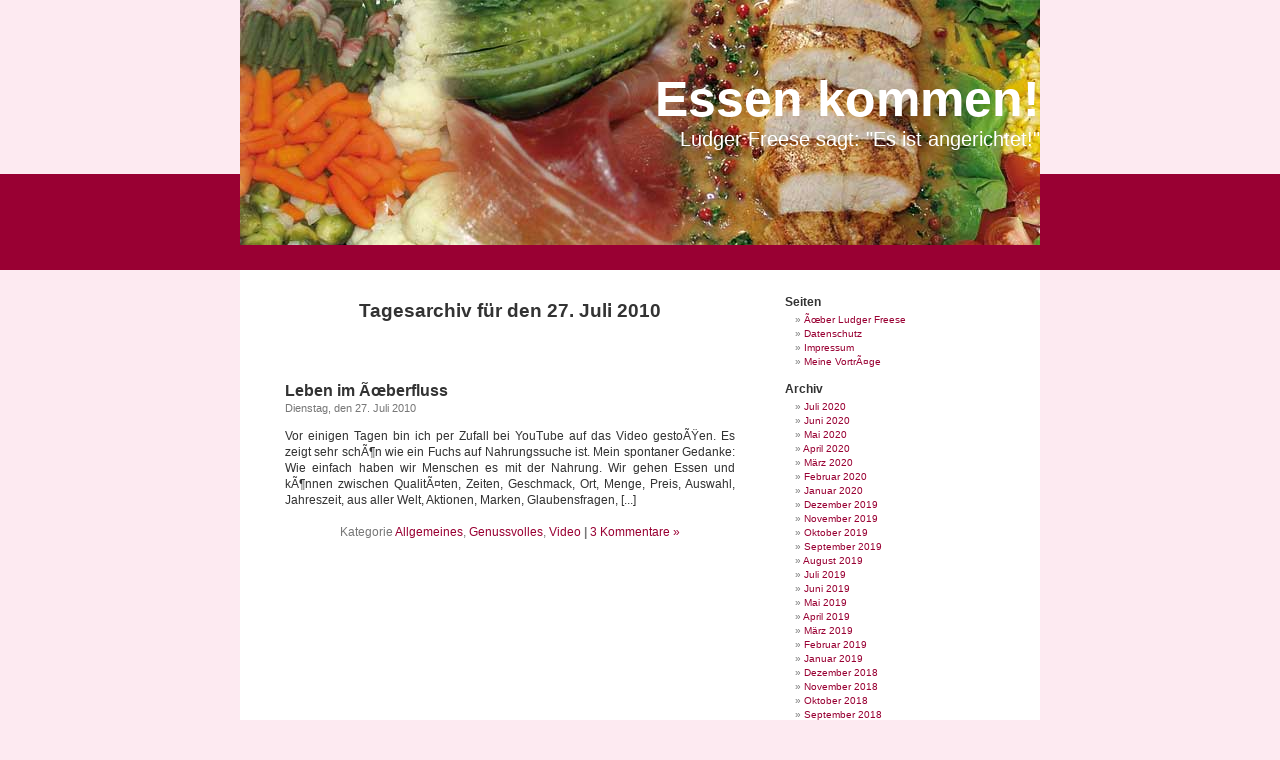

--- FILE ---
content_type: text/html; charset=UTF-8
request_url: http://blog.fleischerei-freese.de/?m=20100727
body_size: 7202
content:
<!DOCTYPE html PUBLIC "-//W3C//DTD XHTML 1.0 Transitional//EN" "http://www.w3.org/TR/xhtml1/DTD/xhtml1-transitional.dtd">
<html xmlns="http://www.w3.org/1999/xhtml">

<head profile="http://gmpg.org/xfn/11">
<meta http-equiv="Content-Type" content="text/html; charset=UTF-8" />

<title>Essen kommen!   &raquo; 2010 &raquo; Juli &raquo; 27</title>

<meta name="generator" content="WordPress 2.9.1" /> <!-- leave this for stats -->


<link rel="stylesheet" href="http://blog.fleischerei-freese.de/wp-content/themes/datafuse - landscape/style.css" type="text/css" media="screen" />
<link rel="alternate" type="application/rss+xml" title="Essen kommen! RSS Feed" href="http://blog.fleischerei-freese.de/?feed=rss2" />
<link rel="pingback" href="http://blog.fleischerei-freese.de/xmlrpc.php" />
<link rel="shortcut icon" href="http://blog.fleischerei-freese.de/favicon.ico" />

<style type="text/css" media="screen">

 

</style>

<link rel="EditURI" type="application/rsd+xml" title="RSD" href="http://blog.fleischerei-freese.de/xmlrpc.php?rsd" />
<link rel="wlwmanifest" type="application/wlwmanifest+xml" href="http://blog.fleischerei-freese.de/wp-includes/wlwmanifest.xml" /> 
<link rel='index' title='Essen kommen!' href='http://blog.fleischerei-freese.de' />
<meta name="generator" content="WordPress 2.9.1" />
</head>
<body>



<div id="header">
	<div id="headerimg" >
		<h1><a href="http://blog.fleischerei-freese.de/">Essen kommen!</a></h1>
		<div class="description">Ludger Freese sagt: &quot;Es ist angerichtet!&quot;</div>
	</div>
<div id="top_page"></div>
</div>

<div id="page">
	<div id="content" class="narrowcolumn">

		
		 		<h2 class="pagetitle">Tagesarchiv f&uuml;r den 27. Juli 2010</h2>
		
	 

		<div class="navigation">
			<div class="alignleft"></div>
			<div class="alignright"></div>
		</div>

				<div class="post">
				<h3 id="post-3354"><a href="http://blog.fleischerei-freese.de/?p=3354" rel="bookmark" title="Permanent Link to Leben im Ãœberfluss">Leben im Ãœberfluss</a></h3>
				<small>Dienstag, den 27. Juli 2010</small>
				
				<div class="entry">
					<p>Vor einigen Tagen bin ich per Zufall bei YouTube auf das Video gestoÃŸen. Es zeigt sehr schÃ¶n wie ein Fuchs auf Nahrungssuche ist. Mein spontaner Gedanke: Wie einfach haben wir Menschen es mit der Nahrung. Wir gehen Essen und kÃ¶nnen zwischen QualitÃ¤ten, Zeiten, Geschmack, Ort, Menge, Preis, Auswahl, Jahreszeit, aus aller Welt, Aktionen, Marken, Glaubensfragen, [...]</p>
				</div>
		
				<p class="postmetadata">Kategorie <a href="http://blog.fleischerei-freese.de/?cat=1" title="Alle Artikel in Allgemeines ansehen" rel="category">Allgemeines</a>,  <a href="http://blog.fleischerei-freese.de/?cat=5" title="Alle Artikel in Genussvolles ansehen" rel="category">Genussvolles</a>,  <a href="http://blog.fleischerei-freese.de/?cat=20" title="Alle Artikel in Video ansehen" rel="category">Video</a> <strong>|</strong> <a href="http://blog.fleischerei-freese.de/?p=3354#comments" title="Kommentiere Leben im Ãœberfluss">3 Kommentare &#187;</a> </p>

			</div>
	
		
		<div class="navigation">
			<div class="alignleft"></div>
			<div class="alignright"></div>
		</div>
	
			
	</div>

	<div id="sidebar">
		<ul>

			</li>

			<li class="pagenav"><h2>Seiten</h2><ul><li class="page_item page-item-9701"><a href="http://blog.fleischerei-freese.de/?page_id=9701" title="Ãœber Ludger Freese">Ãœber Ludger Freese</a></li>
<li class="page_item page-item-7714"><a href="http://blog.fleischerei-freese.de/?page_id=7714" title="Datenschutz">Datenschutz</a></li>
<li class="page_item page-item-8828"><a href="http://blog.fleischerei-freese.de/?page_id=8828" title="Impressum">Impressum</a></li>
<li class="page_item page-item-5413"><a href="http://blog.fleischerei-freese.de/?page_id=5413" title="Meine VortrÃ¤ge">Meine VortrÃ¤ge</a></li>
</ul></li>

			<li><h2>Archiv</h2>
				<ul>
					<li><a href='http://blog.fleischerei-freese.de/?m=202007' title='Juli 2020'>Juli 2020</a></li>
	<li><a href='http://blog.fleischerei-freese.de/?m=202006' title='Juni 2020'>Juni 2020</a></li>
	<li><a href='http://blog.fleischerei-freese.de/?m=202005' title='Mai 2020'>Mai 2020</a></li>
	<li><a href='http://blog.fleischerei-freese.de/?m=202004' title='April 2020'>April 2020</a></li>
	<li><a href='http://blog.fleischerei-freese.de/?m=202003' title='März 2020'>März 2020</a></li>
	<li><a href='http://blog.fleischerei-freese.de/?m=202002' title='Februar 2020'>Februar 2020</a></li>
	<li><a href='http://blog.fleischerei-freese.de/?m=202001' title='Januar 2020'>Januar 2020</a></li>
	<li><a href='http://blog.fleischerei-freese.de/?m=201912' title='Dezember 2019'>Dezember 2019</a></li>
	<li><a href='http://blog.fleischerei-freese.de/?m=201911' title='November 2019'>November 2019</a></li>
	<li><a href='http://blog.fleischerei-freese.de/?m=201910' title='Oktober 2019'>Oktober 2019</a></li>
	<li><a href='http://blog.fleischerei-freese.de/?m=201909' title='September 2019'>September 2019</a></li>
	<li><a href='http://blog.fleischerei-freese.de/?m=201908' title='August 2019'>August 2019</a></li>
	<li><a href='http://blog.fleischerei-freese.de/?m=201907' title='Juli 2019'>Juli 2019</a></li>
	<li><a href='http://blog.fleischerei-freese.de/?m=201906' title='Juni 2019'>Juni 2019</a></li>
	<li><a href='http://blog.fleischerei-freese.de/?m=201905' title='Mai 2019'>Mai 2019</a></li>
	<li><a href='http://blog.fleischerei-freese.de/?m=201904' title='April 2019'>April 2019</a></li>
	<li><a href='http://blog.fleischerei-freese.de/?m=201903' title='März 2019'>März 2019</a></li>
	<li><a href='http://blog.fleischerei-freese.de/?m=201902' title='Februar 2019'>Februar 2019</a></li>
	<li><a href='http://blog.fleischerei-freese.de/?m=201901' title='Januar 2019'>Januar 2019</a></li>
	<li><a href='http://blog.fleischerei-freese.de/?m=201812' title='Dezember 2018'>Dezember 2018</a></li>
	<li><a href='http://blog.fleischerei-freese.de/?m=201811' title='November 2018'>November 2018</a></li>
	<li><a href='http://blog.fleischerei-freese.de/?m=201810' title='Oktober 2018'>Oktober 2018</a></li>
	<li><a href='http://blog.fleischerei-freese.de/?m=201809' title='September 2018'>September 2018</a></li>
	<li><a href='http://blog.fleischerei-freese.de/?m=201808' title='August 2018'>August 2018</a></li>
	<li><a href='http://blog.fleischerei-freese.de/?m=201807' title='Juli 2018'>Juli 2018</a></li>
	<li><a href='http://blog.fleischerei-freese.de/?m=201806' title='Juni 2018'>Juni 2018</a></li>
	<li><a href='http://blog.fleischerei-freese.de/?m=201805' title='Mai 2018'>Mai 2018</a></li>
	<li><a href='http://blog.fleischerei-freese.de/?m=201804' title='April 2018'>April 2018</a></li>
	<li><a href='http://blog.fleischerei-freese.de/?m=201803' title='März 2018'>März 2018</a></li>
	<li><a href='http://blog.fleischerei-freese.de/?m=201802' title='Februar 2018'>Februar 2018</a></li>
	<li><a href='http://blog.fleischerei-freese.de/?m=201801' title='Januar 2018'>Januar 2018</a></li>
	<li><a href='http://blog.fleischerei-freese.de/?m=201712' title='Dezember 2017'>Dezember 2017</a></li>
	<li><a href='http://blog.fleischerei-freese.de/?m=201711' title='November 2017'>November 2017</a></li>
	<li><a href='http://blog.fleischerei-freese.de/?m=201710' title='Oktober 2017'>Oktober 2017</a></li>
	<li><a href='http://blog.fleischerei-freese.de/?m=201709' title='September 2017'>September 2017</a></li>
	<li><a href='http://blog.fleischerei-freese.de/?m=201708' title='August 2017'>August 2017</a></li>
	<li><a href='http://blog.fleischerei-freese.de/?m=201707' title='Juli 2017'>Juli 2017</a></li>
	<li><a href='http://blog.fleischerei-freese.de/?m=201706' title='Juni 2017'>Juni 2017</a></li>
	<li><a href='http://blog.fleischerei-freese.de/?m=201705' title='Mai 2017'>Mai 2017</a></li>
	<li><a href='http://blog.fleischerei-freese.de/?m=201704' title='April 2017'>April 2017</a></li>
	<li><a href='http://blog.fleischerei-freese.de/?m=201703' title='März 2017'>März 2017</a></li>
	<li><a href='http://blog.fleischerei-freese.de/?m=201702' title='Februar 2017'>Februar 2017</a></li>
	<li><a href='http://blog.fleischerei-freese.de/?m=201701' title='Januar 2017'>Januar 2017</a></li>
	<li><a href='http://blog.fleischerei-freese.de/?m=201612' title='Dezember 2016'>Dezember 2016</a></li>
	<li><a href='http://blog.fleischerei-freese.de/?m=201611' title='November 2016'>November 2016</a></li>
	<li><a href='http://blog.fleischerei-freese.de/?m=201610' title='Oktober 2016'>Oktober 2016</a></li>
	<li><a href='http://blog.fleischerei-freese.de/?m=201609' title='September 2016'>September 2016</a></li>
	<li><a href='http://blog.fleischerei-freese.de/?m=201608' title='August 2016'>August 2016</a></li>
	<li><a href='http://blog.fleischerei-freese.de/?m=201607' title='Juli 2016'>Juli 2016</a></li>
	<li><a href='http://blog.fleischerei-freese.de/?m=201606' title='Juni 2016'>Juni 2016</a></li>
	<li><a href='http://blog.fleischerei-freese.de/?m=201605' title='Mai 2016'>Mai 2016</a></li>
	<li><a href='http://blog.fleischerei-freese.de/?m=201604' title='April 2016'>April 2016</a></li>
	<li><a href='http://blog.fleischerei-freese.de/?m=201603' title='März 2016'>März 2016</a></li>
	<li><a href='http://blog.fleischerei-freese.de/?m=201602' title='Februar 2016'>Februar 2016</a></li>
	<li><a href='http://blog.fleischerei-freese.de/?m=201601' title='Januar 2016'>Januar 2016</a></li>
	<li><a href='http://blog.fleischerei-freese.de/?m=201512' title='Dezember 2015'>Dezember 2015</a></li>
	<li><a href='http://blog.fleischerei-freese.de/?m=201511' title='November 2015'>November 2015</a></li>
	<li><a href='http://blog.fleischerei-freese.de/?m=201510' title='Oktober 2015'>Oktober 2015</a></li>
	<li><a href='http://blog.fleischerei-freese.de/?m=201509' title='September 2015'>September 2015</a></li>
	<li><a href='http://blog.fleischerei-freese.de/?m=201508' title='August 2015'>August 2015</a></li>
	<li><a href='http://blog.fleischerei-freese.de/?m=201507' title='Juli 2015'>Juli 2015</a></li>
	<li><a href='http://blog.fleischerei-freese.de/?m=201506' title='Juni 2015'>Juni 2015</a></li>
	<li><a href='http://blog.fleischerei-freese.de/?m=201505' title='Mai 2015'>Mai 2015</a></li>
	<li><a href='http://blog.fleischerei-freese.de/?m=201504' title='April 2015'>April 2015</a></li>
	<li><a href='http://blog.fleischerei-freese.de/?m=201503' title='März 2015'>März 2015</a></li>
	<li><a href='http://blog.fleischerei-freese.de/?m=201502' title='Februar 2015'>Februar 2015</a></li>
	<li><a href='http://blog.fleischerei-freese.de/?m=201501' title='Januar 2015'>Januar 2015</a></li>
	<li><a href='http://blog.fleischerei-freese.de/?m=201412' title='Dezember 2014'>Dezember 2014</a></li>
	<li><a href='http://blog.fleischerei-freese.de/?m=201411' title='November 2014'>November 2014</a></li>
	<li><a href='http://blog.fleischerei-freese.de/?m=201410' title='Oktober 2014'>Oktober 2014</a></li>
	<li><a href='http://blog.fleischerei-freese.de/?m=201409' title='September 2014'>September 2014</a></li>
	<li><a href='http://blog.fleischerei-freese.de/?m=201408' title='August 2014'>August 2014</a></li>
	<li><a href='http://blog.fleischerei-freese.de/?m=201407' title='Juli 2014'>Juli 2014</a></li>
	<li><a href='http://blog.fleischerei-freese.de/?m=201406' title='Juni 2014'>Juni 2014</a></li>
	<li><a href='http://blog.fleischerei-freese.de/?m=201405' title='Mai 2014'>Mai 2014</a></li>
	<li><a href='http://blog.fleischerei-freese.de/?m=201404' title='April 2014'>April 2014</a></li>
	<li><a href='http://blog.fleischerei-freese.de/?m=201403' title='März 2014'>März 2014</a></li>
	<li><a href='http://blog.fleischerei-freese.de/?m=201402' title='Februar 2014'>Februar 2014</a></li>
	<li><a href='http://blog.fleischerei-freese.de/?m=201401' title='Januar 2014'>Januar 2014</a></li>
	<li><a href='http://blog.fleischerei-freese.de/?m=201312' title='Dezember 2013'>Dezember 2013</a></li>
	<li><a href='http://blog.fleischerei-freese.de/?m=201311' title='November 2013'>November 2013</a></li>
	<li><a href='http://blog.fleischerei-freese.de/?m=201310' title='Oktober 2013'>Oktober 2013</a></li>
	<li><a href='http://blog.fleischerei-freese.de/?m=201309' title='September 2013'>September 2013</a></li>
	<li><a href='http://blog.fleischerei-freese.de/?m=201308' title='August 2013'>August 2013</a></li>
	<li><a href='http://blog.fleischerei-freese.de/?m=201307' title='Juli 2013'>Juli 2013</a></li>
	<li><a href='http://blog.fleischerei-freese.de/?m=201306' title='Juni 2013'>Juni 2013</a></li>
	<li><a href='http://blog.fleischerei-freese.de/?m=201305' title='Mai 2013'>Mai 2013</a></li>
	<li><a href='http://blog.fleischerei-freese.de/?m=201304' title='April 2013'>April 2013</a></li>
	<li><a href='http://blog.fleischerei-freese.de/?m=201303' title='März 2013'>März 2013</a></li>
	<li><a href='http://blog.fleischerei-freese.de/?m=201302' title='Februar 2013'>Februar 2013</a></li>
	<li><a href='http://blog.fleischerei-freese.de/?m=201301' title='Januar 2013'>Januar 2013</a></li>
	<li><a href='http://blog.fleischerei-freese.de/?m=201212' title='Dezember 2012'>Dezember 2012</a></li>
	<li><a href='http://blog.fleischerei-freese.de/?m=201211' title='November 2012'>November 2012</a></li>
	<li><a href='http://blog.fleischerei-freese.de/?m=201210' title='Oktober 2012'>Oktober 2012</a></li>
	<li><a href='http://blog.fleischerei-freese.de/?m=201209' title='September 2012'>September 2012</a></li>
	<li><a href='http://blog.fleischerei-freese.de/?m=201208' title='August 2012'>August 2012</a></li>
	<li><a href='http://blog.fleischerei-freese.de/?m=201207' title='Juli 2012'>Juli 2012</a></li>
	<li><a href='http://blog.fleischerei-freese.de/?m=201206' title='Juni 2012'>Juni 2012</a></li>
	<li><a href='http://blog.fleischerei-freese.de/?m=201205' title='Mai 2012'>Mai 2012</a></li>
	<li><a href='http://blog.fleischerei-freese.de/?m=201204' title='April 2012'>April 2012</a></li>
	<li><a href='http://blog.fleischerei-freese.de/?m=201203' title='März 2012'>März 2012</a></li>
	<li><a href='http://blog.fleischerei-freese.de/?m=201202' title='Februar 2012'>Februar 2012</a></li>
	<li><a href='http://blog.fleischerei-freese.de/?m=201201' title='Januar 2012'>Januar 2012</a></li>
	<li><a href='http://blog.fleischerei-freese.de/?m=201112' title='Dezember 2011'>Dezember 2011</a></li>
	<li><a href='http://blog.fleischerei-freese.de/?m=201111' title='November 2011'>November 2011</a></li>
	<li><a href='http://blog.fleischerei-freese.de/?m=201110' title='Oktober 2011'>Oktober 2011</a></li>
	<li><a href='http://blog.fleischerei-freese.de/?m=201109' title='September 2011'>September 2011</a></li>
	<li><a href='http://blog.fleischerei-freese.de/?m=201108' title='August 2011'>August 2011</a></li>
	<li><a href='http://blog.fleischerei-freese.de/?m=201107' title='Juli 2011'>Juli 2011</a></li>
	<li><a href='http://blog.fleischerei-freese.de/?m=201106' title='Juni 2011'>Juni 2011</a></li>
	<li><a href='http://blog.fleischerei-freese.de/?m=201105' title='Mai 2011'>Mai 2011</a></li>
	<li><a href='http://blog.fleischerei-freese.de/?m=201104' title='April 2011'>April 2011</a></li>
	<li><a href='http://blog.fleischerei-freese.de/?m=201103' title='März 2011'>März 2011</a></li>
	<li><a href='http://blog.fleischerei-freese.de/?m=201102' title='Februar 2011'>Februar 2011</a></li>
	<li><a href='http://blog.fleischerei-freese.de/?m=201101' title='Januar 2011'>Januar 2011</a></li>
	<li><a href='http://blog.fleischerei-freese.de/?m=201012' title='Dezember 2010'>Dezember 2010</a></li>
	<li><a href='http://blog.fleischerei-freese.de/?m=201011' title='November 2010'>November 2010</a></li>
	<li><a href='http://blog.fleischerei-freese.de/?m=201010' title='Oktober 2010'>Oktober 2010</a></li>
	<li><a href='http://blog.fleischerei-freese.de/?m=201009' title='September 2010'>September 2010</a></li>
	<li><a href='http://blog.fleischerei-freese.de/?m=201008' title='August 2010'>August 2010</a></li>
	<li><a href='http://blog.fleischerei-freese.de/?m=201007' title='Juli 2010'>Juli 2010</a></li>
	<li><a href='http://blog.fleischerei-freese.de/?m=201006' title='Juni 2010'>Juni 2010</a></li>
	<li><a href='http://blog.fleischerei-freese.de/?m=201005' title='Mai 2010'>Mai 2010</a></li>
	<li><a href='http://blog.fleischerei-freese.de/?m=201004' title='April 2010'>April 2010</a></li>
	<li><a href='http://blog.fleischerei-freese.de/?m=201003' title='März 2010'>März 2010</a></li>
	<li><a href='http://blog.fleischerei-freese.de/?m=201002' title='Februar 2010'>Februar 2010</a></li>
	<li><a href='http://blog.fleischerei-freese.de/?m=201001' title='Januar 2010'>Januar 2010</a></li>
	<li><a href='http://blog.fleischerei-freese.de/?m=200912' title='Dezember 2009'>Dezember 2009</a></li>
	<li><a href='http://blog.fleischerei-freese.de/?m=200911' title='November 2009'>November 2009</a></li>
	<li><a href='http://blog.fleischerei-freese.de/?m=200910' title='Oktober 2009'>Oktober 2009</a></li>
	<li><a href='http://blog.fleischerei-freese.de/?m=200909' title='September 2009'>September 2009</a></li>
	<li><a href='http://blog.fleischerei-freese.de/?m=200908' title='August 2009'>August 2009</a></li>
	<li><a href='http://blog.fleischerei-freese.de/?m=200907' title='Juli 2009'>Juli 2009</a></li>
	<li><a href='http://blog.fleischerei-freese.de/?m=200906' title='Juni 2009'>Juni 2009</a></li>
	<li><a href='http://blog.fleischerei-freese.de/?m=200905' title='Mai 2009'>Mai 2009</a></li>
	<li><a href='http://blog.fleischerei-freese.de/?m=200904' title='April 2009'>April 2009</a></li>
	<li><a href='http://blog.fleischerei-freese.de/?m=200903' title='März 2009'>März 2009</a></li>
	<li><a href='http://blog.fleischerei-freese.de/?m=200902' title='Februar 2009'>Februar 2009</a></li>
	<li><a href='http://blog.fleischerei-freese.de/?m=200901' title='Januar 2009'>Januar 2009</a></li>
	<li><a href='http://blog.fleischerei-freese.de/?m=200812' title='Dezember 2008'>Dezember 2008</a></li>
	<li><a href='http://blog.fleischerei-freese.de/?m=200811' title='November 2008'>November 2008</a></li>
	<li><a href='http://blog.fleischerei-freese.de/?m=200810' title='Oktober 2008'>Oktober 2008</a></li>
	<li><a href='http://blog.fleischerei-freese.de/?m=200809' title='September 2008'>September 2008</a></li>
	<li><a href='http://blog.fleischerei-freese.de/?m=200808' title='August 2008'>August 2008</a></li>
	<li><a href='http://blog.fleischerei-freese.de/?m=200807' title='Juli 2008'>Juli 2008</a></li>
	<li><a href='http://blog.fleischerei-freese.de/?m=200806' title='Juni 2008'>Juni 2008</a></li>
	<li><a href='http://blog.fleischerei-freese.de/?m=200805' title='Mai 2008'>Mai 2008</a></li>
	<li><a href='http://blog.fleischerei-freese.de/?m=200804' title='April 2008'>April 2008</a></li>
	<li><a href='http://blog.fleischerei-freese.de/?m=200803' title='März 2008'>März 2008</a></li>
	<li><a href='http://blog.fleischerei-freese.de/?m=200802' title='Februar 2008'>Februar 2008</a></li>
	<li><a href='http://blog.fleischerei-freese.de/?m=200801' title='Januar 2008'>Januar 2008</a></li>
	<li><a href='http://blog.fleischerei-freese.de/?m=200712' title='Dezember 2007'>Dezember 2007</a></li>
	<li><a href='http://blog.fleischerei-freese.de/?m=200711' title='November 2007'>November 2007</a></li>
	<li><a href='http://blog.fleischerei-freese.de/?m=200710' title='Oktober 2007'>Oktober 2007</a></li>
	<li><a href='http://blog.fleischerei-freese.de/?m=200709' title='September 2007'>September 2007</a></li>
	<li><a href='http://blog.fleischerei-freese.de/?m=200708' title='August 2007'>August 2007</a></li>
	<li><a href='http://blog.fleischerei-freese.de/?m=200707' title='Juli 2007'>Juli 2007</a></li>
	<li><a href='http://blog.fleischerei-freese.de/?m=200706' title='Juni 2007'>Juni 2007</a></li>
	<li><a href='http://blog.fleischerei-freese.de/?m=200705' title='Mai 2007'>Mai 2007</a></li>
	<li><a href='http://blog.fleischerei-freese.de/?m=200704' title='April 2007'>April 2007</a></li>
	<li><a href='http://blog.fleischerei-freese.de/?m=200703' title='März 2007'>März 2007</a></li>
				<table id="wp-calendar" summary="Kalender">
	<caption>Juli 2010</caption>
	<thead>
	<tr>
		<th abbr="Montag" scope="col" title="Montag">M</th>
		<th abbr="Dienstag" scope="col" title="Dienstag">D</th>
		<th abbr="Mittwoch" scope="col" title="Mittwoch">M</th>
		<th abbr="Donnerstag" scope="col" title="Donnerstag">D</th>
		<th abbr="Freitag" scope="col" title="Freitag">F</th>
		<th abbr="Samstag" scope="col" title="Samstag">S</th>
		<th abbr="Sonntag" scope="col" title="Sonntag">S</th>
	</tr>
	</thead>

	<tfoot>
	<tr>
		<td abbr="Juni" colspan="3" id="prev"><a href="http://blog.fleischerei-freese.de/?m=201006" title="Zeige Artikel für Juni 2010">&laquo; Jun</a></td>
		<td class="pad">&nbsp;</td>
		<td abbr="August" colspan="3" id="next"><a href="http://blog.fleischerei-freese.de/?m=201008" title="Zeige Artikel für August 2010">Aug &raquo;</a></td>
	</tr>
	</tfoot>

	<tbody>
	<tr>
		<td colspan="3" class="pad">&nbsp;</td><td>1</td><td>2</td><td>3</td><td>4</td>
	</tr>
	<tr>
		<td>5</td><td>6</td><td><a href="http://blog.fleischerei-freese.de/?m=20100707" title="Die Essidee auf 360Â°">7</a></td><td>8</td><td><a href="http://blog.fleischerei-freese.de/?m=20100709" title="Der Preis ist heiÃŸ">9</a></td><td><a href="http://blog.fleischerei-freese.de/?m=20100710" title="Das Cornwall-Buffet">10</a></td><td>11</td>
	</tr>
	<tr>
		<td><a href="http://blog.fleischerei-freese.de/?m=20100712" title="Werbeanlage
SÃ¼lze auf die feine Art">12</a></td><td>13</td><td><a href="http://blog.fleischerei-freese.de/?m=20100714" title="Eintopf war nicht der Hit">14</a></td><td><a href="http://blog.fleischerei-freese.de/?m=20100715" title="Der 1000. Blogbeitrag auf &#8220;Essen kommen!&#8221;">15</a></td><td>16</td><td>17</td><td>18</td>
	</tr>
	<tr>
		<td><a href="http://blog.fleischerei-freese.de/?m=20100719" title="Wer fliegt nach Neuseeland?">19</a></td><td>20</td><td><a href="http://blog.fleischerei-freese.de/?m=20100721" title="Gemeinsam eine LÃ¶sung erarbeitet
Eine coole Zeit">21</a></td><td><a href="http://blog.fleischerei-freese.de/?m=20100722" title="Ins rechte Licht gerÃ¼ckt">22</a></td><td><a href="http://blog.fleischerei-freese.de/?m=20100723" title="Ohne Moos nichts los">23</a></td><td>24</td><td>25</td>
	</tr>
	<tr>
		<td><a href="http://blog.fleischerei-freese.de/?m=20100726" title="Saftkur">26</a></td><td><a href="http://blog.fleischerei-freese.de/?m=20100727" title="Leben im Ãœberfluss">27</a></td><td><a href="http://blog.fleischerei-freese.de/?m=20100728" title="Fleischerei Freese&#8230;guten Tag&#8230;">28</a></td><td><a href="http://blog.fleischerei-freese.de/?m=20100729" title="Ruheplatz">29</a></td><td><a href="http://blog.fleischerei-freese.de/?m=20100730" title="Die richtige SchÃ¤rfe">30</a></td><td>31</td>
		<td class="pad" colspan="1">&nbsp;</td>
	</tr>
	</tbody>
	</table>
				</ul>
			</li>

			<li><h2>Kategorien</h2>
				<ul>
					<li class="cat-item cat-item-1"><a href="http://blog.fleischerei-freese.de/?cat=1" title="Alle unter Allgemeines abgelegten Artikel ansehen">Allgemeines</a> (1837)
</li>
	<li class="cat-item cat-item-4"><a href="http://blog.fleischerei-freese.de/?cat=4" title="Alle unter Angerichtetes abgelegten Artikel ansehen">Angerichtetes</a> (293)
</li>
	<li class="cat-item cat-item-11"><a href="http://blog.fleischerei-freese.de/?cat=11" title="Alle unter Ã–ffentlichkeit abgelegten Artikel ansehen">Ã–ffentlichkeit</a> (568)
</li>
	<li class="cat-item cat-item-15"><a href="http://blog.fleischerei-freese.de/?cat=15" title="Alle unter Besuch abgelegten Artikel ansehen">Besuch</a> (187)
</li>
	<li class="cat-item cat-item-8"><a href="http://blog.fleischerei-freese.de/?cat=8" title="Alle unter Event abgelegten Artikel ansehen">Event</a> (326)
</li>
	<li class="cat-item cat-item-5"><a href="http://blog.fleischerei-freese.de/?cat=5" title="Alle unter Genussvolles abgelegten Artikel ansehen">Genussvolles</a> (668)
</li>
	<li class="cat-item cat-item-14"><a href="http://blog.fleischerei-freese.de/?cat=14" title="Alle unter Hygiene abgelegten Artikel ansehen">Hygiene</a> (57)
</li>
	<li class="cat-item cat-item-13"><a href="http://blog.fleischerei-freese.de/?cat=13" title="Alle unter Kunden abgelegten Artikel ansehen">Kunden</a> (321)
</li>
	<li class="cat-item cat-item-7"><a href="http://blog.fleischerei-freese.de/?cat=7" title="Alle unter Mitarbeiter abgelegten Artikel ansehen">Mitarbeiter</a> (132)
</li>
	<li class="cat-item cat-item-6"><a href="http://blog.fleischerei-freese.de/?cat=6" title="Alle unter Neue Produkte abgelegten Artikel ansehen">Neue Produkte</a> (161)
</li>
	<li class="cat-item cat-item-21"><a href="http://blog.fleischerei-freese.de/?cat=21" title="Alle unter Partyservice abgelegten Artikel ansehen">Partyservice</a> (39)
</li>
	<li class="cat-item cat-item-3"><a href="http://blog.fleischerei-freese.de/?cat=3" title="Alle unter Regionales abgelegten Artikel ansehen">Regionales</a> (307)
</li>
	<li class="cat-item cat-item-12"><a href="http://blog.fleischerei-freese.de/?cat=12" title="Alle unter Restaurant abgelegten Artikel ansehen">Restaurant</a> (184)
</li>
	<li class="cat-item cat-item-9"><a href="http://blog.fleischerei-freese.de/?cat=9" title="Alle unter Rezept abgelegten Artikel ansehen">Rezept</a> (105)
</li>
	<li class="cat-item cat-item-19"><a href="http://blog.fleischerei-freese.de/?cat=19" title="Alle unter Umbau abgelegten Artikel ansehen">Umbau</a> (43)
</li>
	<li class="cat-item cat-item-10"><a href="http://blog.fleischerei-freese.de/?cat=10" title="Alle unter Verkauf abgelegten Artikel ansehen">Verkauf</a> (210)
</li>
	<li class="cat-item cat-item-20"><a href="http://blog.fleischerei-freese.de/?cat=20" title="Alle unter Video abgelegten Artikel ansehen">Video</a> (85)
</li>
				</ul>
			</li>

		  <p>
				    <li id="linkcat-2" class="linkcat"><h2>Blogroll. Am Tisch sitzen:</h2>
	<ul>
<li><a href="https://www.andersdenken.at/blog/" title="Gehe Wege die noch niemand ging.">Anders denken</a></li>
<li><a href="http://www.bautimeblog.de/" title="Neue Produkte des Alltags">BauTime Blog</a></li>
<li><a href="https://www.bbqlove.de/" title="Wir lieben BBQ">BBQlove</a></li>
<li><a href="http://www.best-practice-business.de/blog/" title="Ideen von und fÃ¼r erfolgreiche Unternehmen.">Best-Practice-Business</a></li>
<li><a href="http://apprico.de/" title="Apprico">Business Feng Shui</a></li>
<li><a href="http://edekaner.blogspot.com/">Chef, der Metzger hat gesagt</a></li>
<li><a href="http://www.cookandgrill.eu/" title="Kochen, Grillen, Geniessen mit JÃ¶r PÃ¤ssler">Cook &amp; Grill</a></li>
<li><a href="http://www.der-ludwig.de/blog/" title="Metzgerei Der Ludwig Blog">Der Ludwig</a></li>
<li><a href="http://dermutanderer.de/" title="Leckere Trink und Essgewohnheiten">Der Mut anderer</a></li>
<li><a href="http://www.shopblogger.de/blog/" title="Bemerkenswertes aus dem Supermarkt">Der Shopblogger</a></li>
<li><a href="http://duerr-beier.de/blog/" title="Aktuelles aus der Fleischerei">Fleischer DÃ¼rr &amp; Beier</a></li>
<li><a href="http://www.fleischerberufe.de/" title="Anders, als du denkst">Fleischerberufe</a></li>
<li><a href="http://www.fleischportal.de/" title="Alles um unser Handwerk">Fleischportal</a></li>
<li><a href="https://www.deinfreund.de/blog/" title="Dein Freund &#8211; Tischlerei">Freund Tischlerei</a></li>
<li><a href="http://www.frostablog.de/" title="Vordenker im Bereich ErnÃ¤hrung">Frosta Blog</a></li>
<li><a href="https://www.genusszeiten.com/" title="Entdeckungen und Erlebnisse in Sachen &#8220;Genuss&#8221;">Genusszeiten</a></li>
<li><a href="http://handwerksmacher.de" title="Blog von Dr. Michael Hoffschroer">Handwerksmacher</a></li>
<li><a href="http://www.keksblog.com/" title="FÃ¼r immer gut">Hans Freitag Kekse</a></li>
<li><a href="http://malawi-hilfe.org/" title="Liebt mir am Herzen">Hilfe fÃ¼r Malawi</a></li>
<li><a href="http://kuechenlatein.com/" title="Alles aus der KÃ¼che">KÃ¼chenlatein</a></li>
<li><a href="http://kitchich.de/" title="Foodbloggerin Anne Hartmann, Vechta">Kitchich</a></li>
<li><a href="http://opti-maler-partner.de/blog/" title="Werner Deck bloggt live aus dem Unternehmeralltag">Maler Deck</a></li>
<li><a href="http://blog.maler-heyse.de/" title="Alltag eines Malerbetriebs">Maler Heyse</a></li>
<li><a href="http://www.malerische-wohnideen.de/blog" title="SchÃ¶ne WÃ¤nde und mehr">Malerische Wohnideen</a></li>
<li><a href="http://www.nachhaltigkeitsblog.de/" title="MÃ¶belmacher">Nachhaltigkeitsblog</a></li>
<li><a href="http://www.neue-ess-klasse.de/" title="Der Blog fÃ¼r gutes Essen und stilvolle Gastlichkeit">Neue Essklasse</a></li>
<li><a href="http://olivenoelblog.com/" title="Exklusive OlivenÃ¶le aus aller Welt">OlivenÃ¶l-Blog</a></li>
<li><a href="http://www.ploetzblog.de/" title="Brot selber backen">PlÃ¶tzblog</a></li>
<li><a href="http://redaktion42.com/" title="Blog von Matthias J. Lange">Redaktion 42</a></li>
<li><a href="http://rhoenerlebnis.de/blog" title="Apfel Sherry un Co">RhÃ¶nerlebnis</a></li>
<li><a href="http://www.saartourist.de/information/">Saartourist</a></li>
<li><a href="http://www.walthers.de/saftladen/" title="Trinkt mehr Obst!">Saft von Walther!</a></li>
<li><a href="http://stuttgartcooking.blogspot.com" title="Die Seite von Johannes Guggenberger ">Stuttgart Cooking</a></li>
<li><a href="http://www.thomasgerlachkocht.de/" title="Das Leben ist zu kurz fÃ¼r schlechtes Essen">Thomas Gerlach kocht</a></li>
<li><a href="http://www.winzerblog.de/" title="GetrÃ¤nkenews">Winzerblog</a></li>
<li><a href="http://www.zypernaphrodite.com/">Zypern-Blog</a></li>

	</ul>
</li>
		  </p>

		  <li><h2>Links</h2>
				<ul>
				<li><a href="https://www.essideen.net/" title="Homepage Freese, Essideen" target="_blank">Freese, Essideen</a></li>
				
				
		  </li>


	

</ul>


			<li><h2>Blog-Auszeichnungen</h2>
<ul>
				<li><a href="http://blog.hitflip.de/superblogs-2008/die-sieger-der-superblogs-2008/" title="Die Sieger der Superblogs 2008 - 3. Platz in der Kategorie Firmenblogs" target="_blank"><img src="http://blog.fleischerei-freese.de/wp-content/uploads/2008/07/bronze.jpg" width="125" height="161" border="0" alt="Die Sieger der Superblogs 2008 - 3. Platz in der Kategorie Firmenblogs" /></a></li>
				</ul>
			</li>
					<li>


				
				

		  </li>

				<li><h2>Meta</h2>
				<ul>
										<li><a href="http://blog.fleischerei-freese.de/wp-login.php">Anmelden</a></li>
					<li><a href="http://wordpress.org/" title="Powered by WordPress">WordPress (Org)</a></li>
					<li><a href="http://wordpress-deutschland.org/" title="WordPress Deutschland">WordPress (D)</a></li>
									</ul>
				</li>

		<li>
      		<h2>RSS abonnieren</h2>

      		<ul>
        		<li><a href="feed:http://blog.fleischerei-freese.de/?feed=rss2">Feed Beitr&auml;ge</a></li>
        		<li><a href="feed:http://blog.fleischerei-freese.de/?feed=comments-rss2">Feed Kommentare</a></li>
			</ul>
		</li>

		<li>
			<h2>Suche</h2>

				<form method="get" id="searchform" action="http://blog.fleischerei-freese.de/">
<div><input type="text" value="" name="s" id="s" />
<input type="submit" id="searchsubmit" value="suchen" />
</div>
</form>
		</li>
		
		<li>
			<h2>Nachtisch:</h2>

				<a href="http://twitter.com/lusches" rel="nofollow"><img src="http://blog.fleischerei-freese.de/wp-content/uploads/twitter.gif" style="border:0px;" alt="Ludger Freese bei Twitter" /></a>
		</li> 
<li><a href="https://fix-von-freese.de/" title="Vorbestellen im Restaurant" target="_blank">Fix-von-freese</a></li>

<li><a href="https://www.facebook.com/freesefleischerei/" title="Freese bei Facebook" target="_blank">Freese bei Facebook</a></li>

<li><a href="https://www.youtube.com/channel/UCi9jJ2poYd6JHMj4rbdcDPw" title="Freese bei You Tube" target="_blank">Freese bei You Tube</a></li>

<li><a href="https://www.bloggerei.de/rubrik_24_Gourmetblogs" title="Alle Gourmetblogs" target="_blank">Gourmetblogs</a></li>



			<!-- Author information is disabled per default. Uncomment and fill in your details if you want to use it.
			<li><h2>Autor</h2>
			<p>A little something about you, the author. Nothing lengthy, just an overview.</p>
			</li>
			-->

			<li>
						<p>Du durchsuchst derzeit das <a href="">Essen kommen!</a> Archiv
			nach Dienstag, den 27. Juli 2010.</p>

						</li>

		</ul>
	</div>


<hr />
<div id="footer">
	<p>
		Essen kommen! Gestaltung: 
		<a href="http://wiemkes.de/">Wiemkes-WA</a> &#124; <a href="feed:http://blog.fleischerei-freese.de/?feed=rss2">Beitr&auml;ge (RSS)</a>
		und <a href="feed:http://blog.fleischerei-freese.de/?feed=comments-rss2">Kommentare (RSS)</a>
		<!-- 25 queries. 0.261 seconds. -->
	</p>
</div>
</div>



		
</body>
</html>
